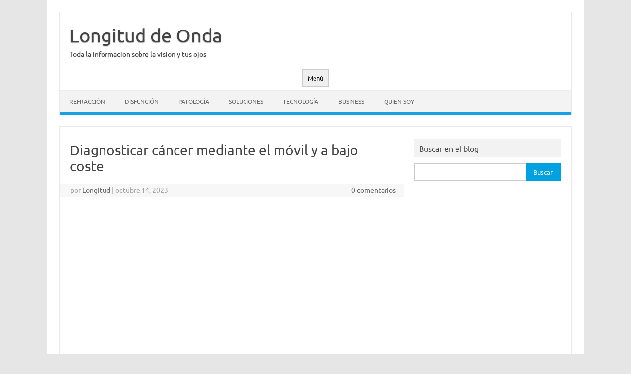

--- FILE ---
content_type: text/html; charset=utf-8
request_url: https://www.google.com/recaptcha/api2/aframe
body_size: 268
content:
<!DOCTYPE HTML><html><head><meta http-equiv="content-type" content="text/html; charset=UTF-8"></head><body><script nonce="M6InF8edzWHR9NzBqh8A5g">/** Anti-fraud and anti-abuse applications only. See google.com/recaptcha */ try{var clients={'sodar':'https://pagead2.googlesyndication.com/pagead/sodar?'};window.addEventListener("message",function(a){try{if(a.source===window.parent){var b=JSON.parse(a.data);var c=clients[b['id']];if(c){var d=document.createElement('img');d.src=c+b['params']+'&rc='+(localStorage.getItem("rc::a")?sessionStorage.getItem("rc::b"):"");window.document.body.appendChild(d);sessionStorage.setItem("rc::e",parseInt(sessionStorage.getItem("rc::e")||0)+1);localStorage.setItem("rc::h",'1769669348961');}}}catch(b){}});window.parent.postMessage("_grecaptcha_ready", "*");}catch(b){}</script></body></html>